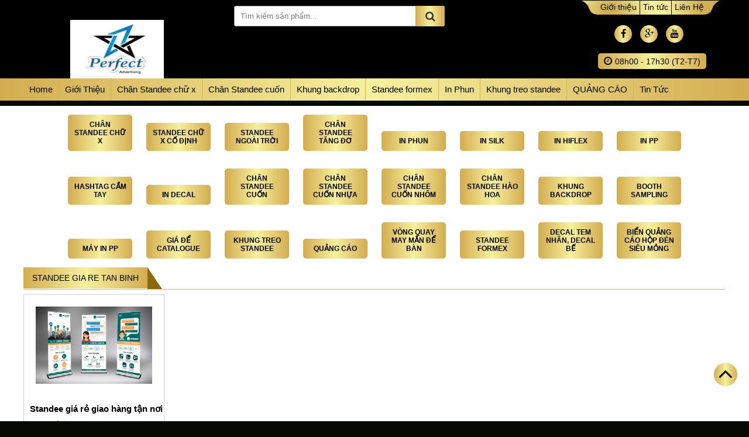

--- FILE ---
content_type: text/html; charset=UTF-8
request_url: http://xstandee.com/tags/standee-gia-re-tan-binh
body_size: 6964
content:
<!DOCTYPE html><!--[if IE 7]><html class="ie ie7" lang="vi" prefix="og: http://ogp.me/ns#"><![endif]--><!--[if IE 8]><html class="ie ie8" lang="vi" prefix="og: http://ogp.me/ns#"><![endif]--><!--[if !(IE 7) | !(IE 8) ]><!--><html lang="vi" prefix="og: http://ogp.me/ns#" xmlns="http://www.w3.org/1999/html"><!--<![endif]--><head><script async src="https://www.googletagmanager.com/gtag/js?id=UA-125724984-1"></script><script>window.dataLayer = window.dataLayer || [];function gtag(){dataLayer.push(arguments);}gtag('js', new Date());gtag('config', 'UA-125724984-1');</script><meta name="google-site-verification" content="MCPQSSEe3hLaIMm1h66ulNcq9ABIukEOQqpCos61nZc" /><meta name="viewport" content="width=device-width, initial-scale=1"><meta charset="UTF-8" /><meta name="viewport" content="width=device-width, initial-scale=1"><title> | standee gia re tan binh Hàng chuẩn giá tốt -</title><link rel="profile" href="http://gmpg.org/xfn/11" rel="friend met" /><link rel="pingback" href="http://xstandee.com/xmlrpc.php" /><link rel="shortcut icon" href="http://xstandee.com/wp-content/uploads/2025/11/logo.png" /><!--[if lt IE 9]><script src="http://xstandee.com/wp-content/themes/lip/js/html5.js" type="text/javascript"></script><![endif]--><title>standee gia re tan binh Hàng chuẩn giá tốt -</title><link rel="canonical" href="http://xstandee.com/tags/standee-gia-re-tan-binh" /><meta property="og:locale" content="vi_VN" /><meta property="og:type" content="object" /><meta property="og:title" content="standee gia re tan binh Hàng chuẩn giá tốt -" /><meta property="og:url" content="http://xstandee.com/tags/standee-gia-re-tan-binh" /><meta name="twitter:card" content="summary" /><meta name="twitter:title" content="standee gia re tan binh Hàng chuẩn giá tốt -" /><script type='application/ld+json'>{"@context":"http:\/\/schema.org","@type":"WebSite","@id":"#website","url":"http:\/\/xstandee.com\/","name":"Khung backdrop, Ch\u00e2n standee ch\u1eef x, Booth sampling, Standee cu\u1ed1n","potentialAction":{"@type":"SearchAction","target":"http:\/\/xstandee.com\/?s={search_term_string}","query-input":"required name=search_term_string"}}</script><script type='application/ld+json'>{"@context":"http:\/\/schema.org","@type":"Person","url":"http:\/\/xstandee.com\/tags\/standee-gia-re-tan-binh","sameAs":[],"@id":"#person","name":"IN KTS HCM"}</script><link rel='dns-prefetch' href='//s.w.org' /><link rel="alternate" type="application/rss+xml" title="Dòng thông tin &raquo;" href="http://xstandee.com/feed" /><link rel="alternate" type="application/rss+xml" title="Dòng phản hồi &raquo;" href="http://xstandee.com/comments/feed" /><link rel="alternate" type="application/rss+xml" title="Nguồn cấp &raquo; standee gia re tan binh tags" href="http://xstandee.com/tags/standee-gia-re-tan-binh/feed" /><script type="text/javascript">window._wpemojiSettings = {"baseUrl":"https:\/\/s.w.org\/images\/core\/emoji\/2.3\/72x72\/","ext":".png","svgUrl":"https:\/\/s.w.org\/images\/core\/emoji\/2.3\/svg\/","svgExt":".svg","source":{"concatemoji":"http:\/\/xstandee.com\/wp-includes\/js\/wp-emoji-release.min.js?ver=4.8.25"}};!function(t,a,e){var r,i,n,o=a.createElement("canvas"),l=o.getContext&&o.getContext("2d");function c(t){var e=a.createElement("script");e.src=t,e.defer=e.type="text/javascript",a.getElementsByTagName("head")[0].appendChild(e)}for(n=Array("flag","emoji4"),e.supports={everything:!0,everythingExceptFlag:!0},i=0;i<n.length;i++)e.supports[n[i]]=function(t){var e,a=String.fromCharCode;if(!l||!l.fillText)return!1;switch(l.clearRect(0,0,o.width,o.height),l.textBaseline="top",l.font="600 32px Arial",t){case"flag":return(l.fillText(a(55356,56826,55356,56819),0,0),e=o.toDataURL(),l.clearRect(0,0,o.width,o.height),l.fillText(a(55356,56826,8203,55356,56819),0,0),e===o.toDataURL())?!1:(l.clearRect(0,0,o.width,o.height),l.fillText(a(55356,57332,56128,56423,56128,56418,56128,56421,56128,56430,56128,56423,56128,56447),0,0),e=o.toDataURL(),l.clearRect(0,0,o.width,o.height),l.fillText(a(55356,57332,8203,56128,56423,8203,56128,56418,8203,56128,56421,8203,56128,56430,8203,56128,56423,8203,56128,56447),0,0),e!==o.toDataURL());case"emoji4":return l.fillText(a(55358,56794,8205,9794,65039),0,0),e=o.toDataURL(),l.clearRect(0,0,o.width,o.height),l.fillText(a(55358,56794,8203,9794,65039),0,0),e!==o.toDataURL()}return!1}(n[i]),e.supports.everything=e.supports.everything&&e.supports[n[i]],"flag"!==n[i]&&(e.supports.everythingExceptFlag=e.supports.everythingExceptFlag&&e.supports[n[i]]);e.supports.everythingExceptFlag=e.supports.everythingExceptFlag&&!e.supports.flag,e.DOMReady=!1,e.readyCallback=function(){e.DOMReady=!0},e.supports.everything||(r=function(){e.readyCallback()},a.addEventListener?(a.addEventListener("DOMContentLoaded",r,!1),t.addEventListener("load",r,!1)):(t.attachEvent("onload",r),a.attachEvent("onreadystatechange",function(){"complete"===a.readyState&&e.readyCallback()})),(r=e.source||{}).concatemoji?c(r.concatemoji):r.wpemoji&&r.twemoji&&(c(r.twemoji),c(r.wpemoji)))}(window,document,window._wpemojiSettings);</script><style type="text/css">img.wp-smiley,img.emoji{display:inline !important;border:none !important;box-shadow:none !important;height:1em !important;width:1em !important;margin:0 .07em !important;vertical-align:-0.1em !important;background:none !important;padding:0 !important}</style><link rel='stylesheet' id='dashicons-css' href='http://xstandee.com/wp-includes/css/dashicons.min.css?ver=4.8.25' type='text/css' media='all' /><link rel='stylesheet' id='mmenu-css' href='http://xstandee.com/wp-content/plugins/mmenu/css/mmenu.css?ver=5' type='text/css' media='all' /><link rel='stylesheet' id='main-style-css' href='http://xstandee.com/wp-content/themes/lip/style.css?ver=4.8.25' type='text/css' media='all' /><script type='text/javascript' src='http://xstandee.com/wp-includes/js/jquery/jquery.js?ver=1.12.4'></script><script type='text/javascript' src='http://xstandee.com/wp-includes/js/jquery/jquery-migrate.min.js?ver=1.4.1'></script><script type='text/javascript' src='http://xstandee.com/wp-content/plugins/mmenu/js/mmenu.js?ver=5'></script><link rel='https://api.w.org/' href='http://xstandee.com/wp-json/' /><link rel="EditURI" type="application/rsd+xml" title="RSD" href="http://xstandee.com/xmlrpc.php?rsd" /><link rel="wlwmanifest" type="application/wlwmanifest+xml" href="http://xstandee.com/wp-includes/wlwmanifest.xml" /> <meta name="generator" content="WordPress 4.8.25" /><style type="text/css" id="custom-background-css">body.custom-background{background-color:#070a00}</style><script>(function(i,s,o,g,r,a,m){i['GoogleAnalyticsObject']=r;i[r]=i[r]||function(){(i[r].q=i[r].q||[]).push(arguments)},i[r].l=1*new Date();a=s.createElement(o),m=s.getElementsByTagName(o)[0];a.async=1;a.src=g;m.parentNode.insertBefore(a,m)
})(window,document,'script','https://www.google-analytics.com/analytics.js','ga');
ga('create', 'UA-125724984-1', 'auto');ga('send', 'pageview');</script><meta name="robots" content="index,follow" /><meta name="googlebot" content="index"><meta name="google-site-verification" content="MCPQSSEe3hLaIMm1h66ulNcq9ABIukEOQqpCos61nZc" /> <script async src="https://www.googletagmanager.com/gtag/js?id=AW-958029334"></script> <script> window.dataLayer = window.dataLayer || []; function gtag(){dataLayer.push(arguments);} gtag('js', new Date()); gtag('config', 'AW-958029334', {'send_page_view': false}); </script> <script> function gtag_report_conversion(url) { var callback = function () { if (typeof(url) != 'undefined') { window.location = url; } }; gtag('event', 'conversion', { 'send_to': 'AW-958029334/G8SHCJaRzYkBEJa86cgD', 'value': 3700.0, 'currency': 'VND', 'transaction_id': '', 'event_callback': callback }); return false; } </script></head><body class="archive tax-tags term-standee-gia-re-tan-binh term-323 custom-background" ><div id="page" class="hfeed site"><div class="main-header "><div id="container"> <div class="col-header"> <div class="title-home"> <h1></h1> </div> <div class="menu-logo"><div id="mobile-menu"> <nav id="menu-location-mobile-menu" class="mobile-menu"><ul id="menu-main-menu" class="menu sf-menu"><li id="menu-item-10" class="menu-item menu-item-type-custom menu-item-object-custom menu-item-home menu-item-10"><a href="http://xstandee.com">Home</a></li><li id="menu-item-262" class="menu-item menu-item-type-post_type menu-item-object-page menu-item-262"><a href="http://xstandee.com/gioi-thieu">Giới Thiệu</a></li><li id="menu-item-410" class="menu-item menu-item-type-taxonomy menu-item-object-category menu-item-410"><a href="http://xstandee.com/chan-standee-chu-x">Chân Standee chữ x</a></li><li id="menu-item-411" class="menu-item menu-item-type-taxonomy menu-item-object-category menu-item-411"><a href="http://xstandee.com/chan-standee-cuon">Chân Standee cuốn</a></li><li id="menu-item-412" class="menu-item menu-item-type-taxonomy menu-item-object-category menu-item-412"><a href="http://xstandee.com/khung-backdrop">Khung backdrop</a></li><li id="menu-item-2321" class="menu-item menu-item-type-taxonomy menu-item-object-category menu-item-2321"><a href="http://xstandee.com/standee-formex-in-formex-hcm-lam-hashtag-cam-tay-in-decal-format">Standee formex</a></li><li id="menu-item-255" class="menu-item menu-item-type-taxonomy menu-item-object-category menu-item-has-children menu-item-255"><a href="http://xstandee.com/in-phun">In Phun</a><ul class="sub-menu"><li id="menu-item-2353" class="menu-item menu-item-type-taxonomy menu-item-object-category menu-item-2353"><a href="http://xstandee.com/in-phun/decal-tem-nhan-decal-be">Decal tem nhãn, decal bế</a></li><li id="menu-item-260" class="menu-item menu-item-type-taxonomy menu-item-object-category menu-item-260"><a href="http://xstandee.com/in-phun/hashtag-cam-tay">Hashtag Cầm Tay</a></li><li id="menu-item-256" class="menu-item menu-item-type-taxonomy menu-item-object-category menu-item-256"><a href="http://xstandee.com/in-phun/in-pp">In pp</a></li><li id="menu-item-257" class="menu-item menu-item-type-taxonomy menu-item-object-category menu-item-257"><a href="http://xstandee.com/in-phun/in-decal">In decal</a></li><li id="menu-item-258" class="menu-item menu-item-type-taxonomy menu-item-object-category menu-item-258"><a href="http://xstandee.com/in-phun/in-hiflex">In hiflex</a></li><li id="menu-item-259" class="menu-item menu-item-type-taxonomy menu-item-object-category menu-item-259"><a href="http://xstandee.com/in-phun/in-silk">In silk</a></li></ul></li><li id="menu-item-2043" class="menu-item menu-item-type-taxonomy menu-item-object-category menu-item-has-children menu-item-2043"><a href="http://xstandee.com/khung-treo-standee-menu">Khung treo standee</a><ul class="sub-menu"><li id="menu-item-2230" class="menu-item menu-item-type-taxonomy menu-item-object-category menu-item-2230"><a href="http://xstandee.com/khung-treo-standee-menu/vong-quay-may-man-de-ban">Vòng quay may mắn để bàn</a></li><li id="menu-item-474" class="menu-item menu-item-type-taxonomy menu-item-object-category menu-item-474"><a href="http://xstandee.com/gia-de-catalogue">Giá để catalogue</a></li></ul></li><li id="menu-item-2377" class="menu-item menu-item-type-taxonomy menu-item-object-category menu-item-has-children menu-item-2377"><a href="http://xstandee.com/quang-cao-in-an-su-kien">QUẢNG CÁO</a><ul class="sub-menu"><li id="menu-item-2039" class="menu-item menu-item-type-taxonomy menu-item-object-category menu-item-2039"><a href="http://xstandee.com/quang-cao-in-an-su-kien">Hộp đèn siêu mỏng</a></li></ul></li><li id="menu-item-97" class="menu-item menu-item-type-taxonomy menu-item-object-danh-muc menu-item-97"><a href="http://xstandee.com/danh-muc/tin-tuc">Tin Tức</a></li></ul></nav></div> <div id="logo"> <i class="fa fa-bars" aria-hidden="true"></i> <a href="http://xstandee.com/"><img src="http://xstandee.com/wp-content/uploads/2025/11/z7249961322913_97c29d1de4ed606b05e93586b4f5ada4.jpg" alt="Logo"/></a> </div> </div> </div> <div class="col-header"> <div class="search"> <form role="search" method="get" id="search-form-box" class="search-form" action="http://xstandee.com/" ><label class="screen-reader-text" for="s"></label><input type="search" value="" name="s" id="s" placeholder="Tìm kiếm sản phẩm..." /><input type="hidden" name="post_type" value="post"><button><i class="fa fa-search" aria-hidden="true"></i> </button></form> </div> </div> <div class="hotline-header"> <div class="row"> <span</span> <span class="">&nbsp;</span> </div> <div class="row"> <span></span> <span class="">&nbsp;</span> </div> </div> <div class="social-header"> <div class="about-header"> <nav id="menu-location-menu-top" class="menu-top"><ul id="menu-menu-top" class="menu sf-menu"><li id="menu-item-4" class="menu-item menu-item-type-custom menu-item-object-custom menu-item-4"><a href="#">Giới thiệu</a></li><li id="menu-item-5" class="menu-item menu-item-type-custom menu-item-object-custom menu-item-5"><a href="#">Tin tức</a></li><li id="menu-item-6" class="menu-item menu-item-type-custom menu-item-object-custom menu-item-6"><a href="#">Liên Hệ</a></li></ul></nav> </div> <div class="social"> <div class="social-footer"> <ul class="social-media"> <li class="facebook"><a target="_blank" href=""><i class="fa fa-facebook"></i></a></li> <li class="google"><a target="_blank" href=""><i class="fa fa-google-plus"></i></a></li> <li class="youtube"><a target="_blank" href=""><i class="fa fa-youtube"></i></a></li> </ul> </div> </div> <div class="time"> <p><i class="fa fa-clock-o" aria-hidden="true"></i>08h00 - 17h30 (T2-T7)</p> </div> </div></div></div><div class="main-menu"> <div id="container"> <nav id="menu-location-primary-menu" class="primary-menu"><ul id="menu-main-menu-1" class="menu sf-menu"><li class="menu-item menu-item-type-custom menu-item-object-custom menu-item-home menu-item-10"><a href="http://xstandee.com">Home</a></li><li class="menu-item menu-item-type-post_type menu-item-object-page menu-item-262"><a href="http://xstandee.com/gioi-thieu">Giới Thiệu</a></li><li class="menu-item menu-item-type-taxonomy menu-item-object-category menu-item-410"><a href="http://xstandee.com/chan-standee-chu-x">Chân Standee chữ x</a></li><li class="menu-item menu-item-type-taxonomy menu-item-object-category menu-item-411"><a href="http://xstandee.com/chan-standee-cuon">Chân Standee cuốn</a></li><li class="menu-item menu-item-type-taxonomy menu-item-object-category menu-item-412"><a href="http://xstandee.com/khung-backdrop">Khung backdrop</a></li><li class="menu-item menu-item-type-taxonomy menu-item-object-category menu-item-2321"><a href="http://xstandee.com/standee-formex-in-formex-hcm-lam-hashtag-cam-tay-in-decal-format">Standee formex</a></li><li class="menu-item menu-item-type-taxonomy menu-item-object-category menu-item-has-children menu-item-255"><a href="http://xstandee.com/in-phun">In Phun</a><ul class="sub-menu"><li class="menu-item menu-item-type-taxonomy menu-item-object-category menu-item-2353"><a href="http://xstandee.com/in-phun/decal-tem-nhan-decal-be">Decal tem nhãn, decal bế</a></li><li class="menu-item menu-item-type-taxonomy menu-item-object-category menu-item-260"><a href="http://xstandee.com/in-phun/hashtag-cam-tay">Hashtag Cầm Tay</a></li><li class="menu-item menu-item-type-taxonomy menu-item-object-category menu-item-256"><a href="http://xstandee.com/in-phun/in-pp">In pp</a></li><li class="menu-item menu-item-type-taxonomy menu-item-object-category menu-item-257"><a href="http://xstandee.com/in-phun/in-decal">In decal</a></li><li class="menu-item menu-item-type-taxonomy menu-item-object-category menu-item-258"><a href="http://xstandee.com/in-phun/in-hiflex">In hiflex</a></li><li class="menu-item menu-item-type-taxonomy menu-item-object-category menu-item-259"><a href="http://xstandee.com/in-phun/in-silk">In silk</a></li></ul></li><li class="menu-item menu-item-type-taxonomy menu-item-object-category menu-item-has-children menu-item-2043"><a href="http://xstandee.com/khung-treo-standee-menu">Khung treo standee</a><ul class="sub-menu"><li class="menu-item menu-item-type-taxonomy menu-item-object-category menu-item-2230"><a href="http://xstandee.com/khung-treo-standee-menu/vong-quay-may-man-de-ban">Vòng quay may mắn để bàn</a></li><li class="menu-item menu-item-type-taxonomy menu-item-object-category menu-item-474"><a href="http://xstandee.com/gia-de-catalogue">Giá để catalogue</a></li></ul></li><li class="menu-item menu-item-type-taxonomy menu-item-object-category menu-item-has-children menu-item-2377"><a href="http://xstandee.com/quang-cao-in-an-su-kien">QUẢNG CÁO</a><ul class="sub-menu"><li class="menu-item menu-item-type-taxonomy menu-item-object-category menu-item-2039"><a href="http://xstandee.com/quang-cao-in-an-su-kien">Hộp đèn siêu mỏng</a></li></ul></li><li class="menu-item menu-item-type-taxonomy menu-item-object-danh-muc menu-item-97"><a href="http://xstandee.com/danh-muc/tin-tuc">Tin Tức</a></li></ul></nav> </div></div><div class="bread"> </div> <div id="primary" class="site-content"> <div class="main-category"> <div id="container"> <div class="show-category"> <ul> <li> <h2> <a class="sub-cate" href="http://xstandee.com/chan-standee-chu-x" >Chân Standee chữ x</a> </h2> </li> <li> <h2> <a class="sub-cate" href="http://xstandee.com/chan-standee-chu-x/standee-chu-x-co-dinh" >Standee chữ x cố định</a> </h2> </li> <li> <h2> <a class="sub-cate" href="http://xstandee.com/chan-standee-chu-x/standee-ngoai-troi" >Standee ngoài trời</a> </h2> </li> <li> <h2> <a class="sub-cate" href="http://xstandee.com/chan-standee-chu-x/chan-standee-tang-do" >Chân Standee tăng đơ</a> </h2> </li> <li> <h2> <a class="sub-cate" href="http://xstandee.com/in-phun" >In phun</a> </h2> </li> <li> <h2> <a class="sub-cate" href="http://xstandee.com/in-phun/in-silk" >In silk</a> </h2> </li> <li> <h2> <a class="sub-cate" href="http://xstandee.com/in-phun/in-hiflex" >In Hiflex</a> </h2> </li> <li> <h2> <a class="sub-cate" href="http://xstandee.com/in-phun/in-pp" >In pp</a> </h2> </li> <li> <h2> <a class="sub-cate" href="http://xstandee.com/in-phun/hashtag-cam-tay" >Hashtag Cầm Tay</a> </h2> </li> <li> <h2> <a class="sub-cate" href="http://xstandee.com/in-phun/in-decal" >In decal</a> </h2> </li> <li> <h2> <a class="sub-cate" href="http://xstandee.com/chan-standee-cuon" >Chân Standee cuốn</a> </h2> </li> <li> <h2> <a class="sub-cate" href="http://xstandee.com/chan-standee-cuon/chan-standee-cuon-nhua" >Chân standee cuốn nhựa</a> </h2> </li> <li> <h2> <a class="sub-cate" href="http://xstandee.com/chan-standee-cuon/chan-standee-cuon-nhom" >Chân standee cuốn nhôm</a> </h2> </li> <li> <h2> <a class="sub-cate" href="http://xstandee.com/chan-standee-cuon/chan-standee-hao-hoa" >Chân Standee hào hoa</a> </h2> </li> <li> <h2> <a class="sub-cate" href="http://xstandee.com/khung-backdrop" >Khung backdrop</a> </h2> </li> <li> <h2> <a class="sub-cate" href="http://xstandee.com/booth-sampling" >Booth sampling</a> </h2> </li> <li> <h2> <a class="sub-cate" href="http://xstandee.com/in-phun/may-in-pp" >Máy in pp</a> </h2> </li> <li> <h2> <a class="sub-cate" href="http://xstandee.com/gia-de-catalogue" >Giá để catalogue</a> </h2> </li> <li> <h2> <a class="sub-cate" href="http://xstandee.com/khung-treo-standee-menu" >Khung treo standee</a> </h2> </li> <li> <h2> <a class="sub-cate" href="http://xstandee.com/quang-cao-in-an-su-kien" >QUẢNG CÁO</a> </h2> </li> <li> <h2> <a class="sub-cate" href="http://xstandee.com/khung-treo-standee-menu/vong-quay-may-man-de-ban" >Vòng quay may mắn để bàn</a> </h2> </li> <li> <h2> <a class="sub-cate" href="http://xstandee.com/standee-formex-in-formex-hcm-lam-hashtag-cam-tay-in-decal-format" >Standee formex</a> </h2> </li> <li> <h2> <a class="sub-cate" href="http://xstandee.com/in-phun/decal-tem-nhan-decal-be" >Decal tem nhãn, decal bế</a> </h2> </li> <li> <h2> <a class="sub-cate" href="http://xstandee.com/quang-cao-in-an-su-kien/bien-quang-cao-hop-den-sieu-mong" >Biển quảng cáo hộp đèn siêu mỏng</a> </h2> </li> </ul> </div> <div class="product-home"> <div class="lip-title"> <h1>standee gia re tan binh</h1> <b></b> </div> <div class="all-products"> <div class="k-product come-on" data-delay="0"> <a href="http://xstandee.com/bai-viet/standee-gia-re-giao-hang-tan-noi"> <a class="thumbnail" href="http://xstandee.com/bai-viet/standee-gia-re-giao-hang-tan-noi"> <img width="600" height="400" src="http://xstandee.com/wp-content/uploads/2018/09/standee-cuon-hao-hoa-1-mat.jpg" class="attachment-thumb_400x400 size-thumb_400x400 wp-post-image" alt="" srcset="http://xstandee.com/wp-content/uploads/2018/09/standee-cuon-hao-hoa-1-mat.jpg 600w, http://xstandee.com/wp-content/uploads/2018/09/standee-cuon-hao-hoa-1-mat-300x200.jpg 300w" sizes="(max-width: 600px) 100vw, 600px" /> </a> <div class="info-product"> <div class="title-product"><a href="http://xstandee.com/bai-viet/standee-gia-re-giao-hang-tan-noi">Standee giá rẻ giao hàng tận nơi</a></div> <p class="price no-price">Liên hệ </p> </div> </div> </div> <nav class="pagination" role="navigation"></nav> </div> </div> </div> </div></div><footer id="footer"> <div class="line-footer">&nbsp;</div> <div id="container"> <div class="widget-top col-2"> <div class="box-footer"><h3 class="footer-box-title"><span>QUẢNG CÁO PERFECT</span></h3><div class="textwidget"><div class="sh"><span><i class="fa fa-map-marker" aria-hidden="true"></i> CN Tp. HCM</span><p>148 Nguyễn Hữu Dật, Tây Thạnh, Q. Tân Phú, Tp. HCM</p><p>Hotline: 0944 020 092 - 0937 637 269</p><p>Zalo: 0944 020 092</p><p>Email: inbanner.net@gmail.com</p></div><div class="sh"><span><i class="fa fa-map-marker" aria-hidden="true"></i> CN LINH TÂY THỦ ĐỨC</span><p>39/10B, P. Linh Tây, Tp. HCM (Chuyên Làm bảng hiệu, thi công quảng cáo, gian hàng, bục sân khấu, biển chữ nổi..)</p><p>Hotline: 0944 020 092 - 0937 637 269</p><p>Zalo: 0944 020 092</p><p>Email: inbanner.net@gmail.com</p></div><div class="sh"><span><i class="fa fa-map-marker" aria-hidden="true"></i> CN Tp. HÀ NỘI</span><p>KĐT Geleximco, Lê Trọng Tấn, Hà Đông, Hà Nội</p><p>Hotline: 0944 020 092 - 0937 637 269</p><p>Zalo: 0944 020 092</p><p>Email: inbanner.net@gmail.com</p></div><div class="note-sidebar"><p> Chúng tôi là một trong những đơn vị quảng cáo có bề dày kinh nghiệm trong lĩnh vực vật tư quảng cáo sự kiện, chúng tôi là một trong nhưng công ty đâu tiên nhập khẩu và cung cấp sỉ lẻ vật tư quảng cáo như: Chân Standee cuốn, chân standee chữ x, in PP, hiflex, decal, Khung backdrop mạng nhện, Khung Backdrop di động, làm bảng quảng cáo Shop, gian hàng triển lãm, bảng hiệu công ty, bảng hiệu pano tại TPHCM..</p></div></div></div><div class="box-footer"><h3 class="footer-box-title"><span>Giới thiệu chung</span></h3><div id="menu-location-" class="menu-gioi-thieu-container"><ul id="menu-gioi-thieu" class="menu"><li id="menu-item-47" class="menu-item menu-item-type-custom menu-item-object-custom menu-item-47"><a href="#"><i class="fa fa-chain-broken" aria-hidden="true"></i>Giới thiệu</a></li><li id="menu-item-48" class="menu-item menu-item-type-custom menu-item-object-custom menu-item-48"><a href="#"><i class="fa fa-chain-broken" aria-hidden="true"></i>Tuyển dụng</a></li><li id="menu-item-49" class="menu-item menu-item-type-custom menu-item-object-custom menu-item-49"><a href="#"><i class="fa fa-chain-broken" aria-hidden="true"></i>Liên hệ</a></li><li id="menu-item-50" class="menu-item menu-item-type-custom menu-item-object-custom menu-item-50"><a href="#"><i class="fa fa-chain-broken" aria-hidden="true"></i>Góp ý</a></li></ul></div></div> </div> </div> <div class="copyright"> <div id="container"> 2026 - </div> </div> <a class="k-gototop" href="#"><i class="fa fa-angle-up"></i></a> <link rel="stylesheet" href="/wp-content/themes/lip/js/flickity.css">  <script src="/wp-content/themes/lip/js/flickity.js"></script>  <div id="fb-root"></div> <script>(function(d, s, id) {var js, fjs = d.getElementsByTagName(s)[0];if (d.getElementById(id)) return;js = d.createElement(s); js.id = id;js.src = "//connect.facebook.net/vi_VN/sdk.js#xfbml=1&version=v2.8";
fjs.parentNode.insertBefore(js, fjs);}(document, 'script', 'facebook-jssdk'));</script> <script>function openCity(evt, cityName) {var i, tabcontent, tablinks;tabcontent = document.getElementsByClassName("tabcontent");for (i = 0; i < tabcontent.length; i++) {tabcontent[i].style.display = "none";}tablinks = document.getElementsByClassName("tablinks");for (i = 0; i < tablinks.length; i++) {tablinks[i].className = tablinks[i].className.replace(" active", "");}document.getElementById(cityName).style.display = "block";evt.currentTarget.className += " active";}// Get the element with id="defaultOpen" and click on it
document.getElementById("defaultOpen").click();</script></footer><style>@import url('https://fonts.googleapis.com/css?family=Roboto+Condensed');</style><link rel="stylesheet" href="https://maxcdn.bootstrapcdn.com/font-awesome/4.4.0/css/font-awesome.min.css" /></div> <script type='text/javascript' src='http://xstandee.com/wp-content/themes/lip/js/main.js?ver=1.0'></script><script type='text/javascript' src='http://xstandee.com/wp-includes/js/wp-embed.min.js?ver=4.8.25'></script> <script async src="https://www.googletagmanager.com/gtag/js?id=AW-958029334"></script> <script> window.dataLayer = window.dataLayer || []; function gtag(){dataLayer.push(arguments);} gtag('js', new Date()); gtag('config', 'AW-958029334', {'send_page_view': false}); </script> <script> function gtag_report_conversion(url) { var callback = function () { if (typeof(url) != 'undefined') { window.location = url; } }; gtag('event', 'conversion', { 'send_to': 'AW-958029334/G8SHCJaRzYkBEJa86cgD', 'value': 3700.0, 'currency': 'VND', 'transaction_id': '', 'event_callback': callback }); return false; } </script></body></html>

--- FILE ---
content_type: text/css
request_url: http://xstandee.com/wp-content/themes/lip/style.css?ver=4.8.25
body_size: 8081
content:
/*



 

 * Theme Name: Lip

 * Description: Đây là một theme đơn giản để thực hành Lập trình theme WordPress

 * Version: 1.0

 * Theme Author: lipero

 * Tags: starter theme, framework theme, two-columns, customize

 * Textdomain: theme

 */



/*---:[GLOBAL CSS]:---*/

html {

    box-sizing: border-box;

}

*, *:before, *:after {

    box-sizing: inherit;

}

body {

    font-size: 100%;color: #353535;

    font-family: "roboto",Helvetica,Arial,sans-serif;

    font-color: #ff0000;

    -webkit-font-smoothing: antialiased;

    -moz-osx-font-smoothing: grayscale;

    margin: 0px;

    padding: 0px;

    background-color: #F1F1F1;

}

img {

    max-width: 100%;

    height: auto;

}

a {

    color: #000;

    text-decoration: none;

}

a:hover{

    color: #000;



}

input,input[type="submit"],button {



    padding: 5px 10px;

}

h1, h2, h3, h4, h5 {

    font-size: 18px;

    margin: 0px;

    padding: 0px;

}



p {

    margin: 0px;

    padding: 0px;

}

ul, li {

    list-style: none;

    margin: 0px;

    padding: 0px;

}

#container {

    width: 1200px;

    display: block;

    margin: 0 auto;

}

.main-header  {

    display: inline-block;

    width: 100%;

    margin: 0 auto;

    background-color: #000000;

    color: #fff08a;

}

.col-header {

    display: inline-block;

    width: 30%;

    float: left;

}

.hotline-header, .social-header {

    display: inline-block;

    width: 20%;

    float: left;

}

.col-header .title-home {

    width:100%;

    display: inline-block;padding-top:20px;

}

.col-header h1 {

    font-weight: 500;

    font-size: 12px;

    text-transform: uppercase;

    color: #fff08a;

    margin-top: 10px;

}

#logo {

    display: inline-block;

    width:100%;

}

#logo img {

    max-width: 320px;

    max-height: 100px;

}

.col-header .info {

    display: inline-block;

    width:100%;

}

.info-header {

    width:25%;

    display: inline-block;

    float: left;

    text-align: center;

    font-size: 12px;

    text-transform: uppercase;

}

.info .ch {

    background: url(images/hang-chinh-hang.png) no-repeat center;

    width: 100%;

    display: inline-block;

    height: 55px;

}

.info .ship {

    background: url("images/van-chuyen-mien-phi.png") no-repeat center;

    width: 100%;

    display: inline-block;

    height: 55px;

}

.info .fix {

    background: url("images/sua-chua.png") no-repeat center;

    width: 100%;

    display: inline-block;

    height: 55px;

}

.info .home {

    background: url("images/thay-loi.png") no-repeat center;

    width: 100%;

    display: inline-block;

    height: 55px;

}

.info-header span {

    width:100%;

    display: inline-block;

}

.hotline-header .hotline1 {

    background: url(images/19060.png) left no-repeat;

    width: 100%;

    display: inline-block;

    height: 30px;



}

.des {

    display: inline-block;

    width: 100%;

    font-size: 14px;

    line-height: 22px;

    margin: 10px 0px;

}

.hotline-header .hotline2 {

    background: url(images/0972.png) left no-repeat;

    width: 100%;

    display: inline-block;

    height: 30px;

}

.about-header {

    width: 100%;

    display: inline-block;

    float: left;

    background: url(images/icon.png)left no-repeat;

    height: 25px;

}

.note-sidebar{font-size:14px; line-height:22px; margin-top:10px}

.menu-top li {

    display: inline-block;

    float: left;

    font-size: 14px;

    padding-right: 5px;

    border-right: 1px solid #000;

    line-height: 25px;

    text-align: center;

    margin-left: 5px;

}

.menu-top li:last-child {

    border: 0px;

    padding: 0px;

}

.menu-top li:first-child {

    margin: 0px;

}

.menu-top li a {

    color: #000000;

}

.about-header ul{

    display: inline-block;

    text-align: center;

}

.menu-top {

    width: 100%;

    display: inline-block;

    text-align: center;

}

.social-header .social {

    width: 100%;

    display: inline-block;

    text-align: center;

    margin: 18px 0px;

}

.social-header .social-media li {

    display: inline-block;

    width: 30px;

    height: 30px;

    border-radius: 50%;

    text-align: center;

    line-height: 30px;

    margin-right: 10px;

    background-color: #f3e995;

    background: -webkit-linear-gradient(to right, rgba(0, 0, 0, 0.91), rgba(0, 0, 0, 0.5), rgba(0, 0, 0, 0.91));

    background: -o-linear-gradient(to right, rgba(0, 0, 0, 0.91), rgba(0, 0, 0, 0.5), rgba(0, 0, 0, 0.91));

    background: -moz-linear-gradient(to right, rgba(0, 0, 0, 0.91), rgba(0, 0, 0, 0.5), rgba(0, 0, 0, 0.91));

    background: linear-gradient(to right, #d3ac50, #f7f09d, #d3ac50);

}

.social-header .social-media li a {

    color: #000000;

}

.time {

    display: inline-block;

    text-align: center;

    width: 100%;

}

.time p {

    display: inline-block;

    margin: 0 auto;

    text-align: center;

    padding: 5px 10px;

    border-radius: 5px;

    background-color: #f3e995;

    background: -webkit-linear-gradient(to right, rgba(0, 0, 0, 0.91), rgba(0, 0, 0, 0.5), rgba(0, 0, 0, 0.91));

    background: -o-linear-gradient(to right, rgba(0, 0, 0, 0.91), rgba(0, 0, 0, 0.5), rgba(0, 0, 0, 0.91));

    background: -moz-linear-gradient(to right, rgba(0, 0, 0, 0.91), rgba(0, 0, 0, 0.5), rgba(0, 0, 0, 0.91));

    background: linear-gradient(to right, #d3ac50, #f7f09d, #d3ac50);

    color: #000000;

    font-size: 14px;

}





.col-header form.search-form {



    width: 100%;

    display: inline-block;

}

form.search-form {

    position: relative;

}

.search-form input[type="search"] {

    -moz-border-radius: 0;

    -ms-border-radius: 0;

    -o-border-radius: 0;

    -webkit-border-radius: 0;

    border-radius: 0;

    border: 1px solid #B5B2B2;

    height: 35px;

    padding: 0 40px 0 10px;

    width: 100%;

    border-radius: 3px;

}

.search button {

    position: absolute;

    top: 0;

    right: 0;

    width: 50px;

    height: 35px;

    text-align: center;

    line-height: 35px;

    background-color: #f3e995;

    background: -webkit-linear-gradient(to right, rgba(0, 0, 0, 0.91), rgba(0, 0, 0, 0.5), rgba(0, 0, 0, 0.91));

    background: -o-linear-gradient(to right, rgba(0, 0, 0, 0.91), rgba(0, 0, 0, 0.5), rgba(0, 0, 0, 0.91));

    background: -moz-linear-gradient(to right, rgba(0, 0, 0, 0.91), rgba(0, 0, 0, 0.5), rgba(0, 0, 0, 0.91));

    background: linear-gradient(to right, #d3ac50, #f7f09d, #d3ac50);

    color: #333;

    border: none !important;

    outline: none;

    transition: all .2s ease-out;

    font-size: 18px;

    cursor: pointer;

    border-bottom-right-radius: 3px;

    border-top-right-radius: 3px;

}

.order-this-now:hover{

    color: #fff;

    background: #258c1c;

}

.hotline:hover{

    color: #fff;

    background: #0064a5;}

button .fa {

    text-align: center;

    display: block;

}

.hotline-header {

    width: 17%;

    margin-left: 30px;

}

.hotline-header span {

    font-size: 12px;

    text-transform: uppercase;

}

.hotline1, .hotline2 {

    margin: 5px 0px;

}

.info-header span {

    line-height: 18px;

}

.hotline-header .row:first-child{

    margin-top: 8px;

}

.time .fa {

    margin-right: 5px;

    font-size: 16px;

}

#logo {

    max-width: 320px;

    height: 100px;

    text-align: center;

    line-height: 135px;

}

.search {

    margin-top: 10px;

}



.main-menu {

    width: 100%;

    display: inline-block;

    background-color: #f3e995;

    background: -webkit-linear-gradient(to right, rgba(0, 0, 0, 0.91), rgba(0, 0, 0, 0.5), rgba(0, 0, 0, 0.91));

    background: -o-linear-gradient(to right, rgba(0, 0, 0, 0.91), rgba(0, 0, 0, 0.5), rgba(0, 0, 0, 0.91));

    background: -moz-linear-gradient(to right, rgba(0, 0, 0, 0.91), rgba(0, 0, 0, 0.5), rgba(0, 0, 0, 0.91));

    background: linear-gradient(to right, #d3ac50, #f7f09d, #d3ac50);

    color: #000000;

    margin-top: -8px;

}

.main-menu ul {

    background: #1F568B;

    list-style-type: none;

    text-align: center;

}

.main-menu li {

    color: #f1f1f1;

    float: left;



}

.current-menu-item a {

    background: #000000;

    color: #FFFFFF !important;

}

.main-menu ul {

    background: #1F568B;

    list-style-type: none;



}

.main-menu a {

    text-decoration: none;

    color: #fff;

    display: block;

    border-right: 1px solid #d5b156;

    padding:10px 10px;

    text-transform: none;

    font-size: 15px;

}



.main-menu ul {

    background: #1F568B;

    list-style-type: none;

    text-align: center;

}



.main-menu a {

    text-decoration: none;

    color: #000000;

    display: block;

}

.main-menu a:hover {

    background: #000000;

    color: #f3e894;

}

.main-menu li {

    position: relative;

}

.sub-menu {

    display: none;

    position: absolute;

}

.main-menu li:hover .sub-menu {

    display: block;

    z-index: 9999;width:200px;

}

.sub-menu li {

    margin-left: 0 !important;

    width: 100%;

    border-bottom: 1px solid #d5b054;



}

.sub-menu a {text-align:left;

    padding -left:15px; padding-top:10px; padding-bottom:10px;    width: 100%;

    border-right: 0px;

    background-color: #f3e995;

    background: -webkit-linear-gradient(to right, rgba(0, 0, 0, 0.91), rgba(0, 0, 0, 0.5), rgba(0, 0, 0, 0.91));

    background: -o-linear-gradient(to right, rgba(0, 0, 0, 0.91), rgba(0, 0, 0, 0.5), rgba(0, 0, 0, 0.91));

    background: -moz-linear-gradient(to right, rgba(0, 0, 0, 0.91), rgba(0, 0, 0, 0.5), rgba(0, 0, 0, 0.91));

    background: linear-gradient(to right, #d3ac50, #f7f09d, #d3ac50);

    color: #000000;

}













.slide-new {

    width:100%;

    display: inline-block;

    margin: 5px 0px;

}

.slide {

    display: inline-block;

    width:63%;

    float: left;

    margin-right: 10px;

    float: left;

}

.new {

    display: inline-block;

    width:36%;

    float: left;

    background-color: #fff;

}

#primary {

    display: inline-block;

    width:100%;

    background: #F1F1F1;margin-bottom:20px;

}

.title-new {

    width:100%;

    display: inline-block;

    border-bottom: 1px solid #d9b75d;

}

.title-new h2 {

    background-color: #f3e995;

    background: -webkit-linear-gradient(to right, rgba(0, 0, 0, 0.91), rgba(0, 0, 0, 0.5), rgba(0, 0, 0, 0.91));

    background: -o-linear-gradient(to right, rgba(0, 0, 0, 0.91), rgba(0, 0, 0, 0.5), rgba(0, 0, 0, 0.91));

    background: -moz-linear-gradient(to right, rgba(0, 0, 0, 0.91), rgba(0, 0, 0, 0.5), rgba(0, 0, 0, 0.91));

    background: linear-gradient(to right, #d3ac50, #f7f09d, #d3ac50);

    color: #000000;

    display: inline-block;

    font-size: 14px;

    font-weight: 500;

    text-transform: uppercase;

    padding: 10px 15px;

    float: left;

}

.title-new b{

    float: left;

    width: 0;

    height: 0;

    border-left: 0 solid transparent;

    border-right: 25px solid transparent;

    border-bottom: 37px solid #8e680e;

}

.detail-post {

    display: inline-block;

    width: 70%;

    float: left;

    margin-right: 10px;

    margin-left: 10px;

}

.detail-post h3 {

    font-size: 14px;

    font-weight: 400;

    color: #000000;

    line-height: 20px;

}

.detail-post h3 a {

    color: #000000;

}

.new .thumbnail {

    width: 25%;

    float: left;

    display: inline-block;

}

.lip-post.come-on {

    width: 100%;

    display: inline-block;

    border-bottom: 1px dashed #e2e2e2;

    margin-bottom: 5px;

    padding-bottom: 6px;

}

.lip-post.come-on:last-child{

    border-bottom: 0px;

}

.date-published {

    width:100%;

    display: inline-block;

    font-size: 13px;

    margin-top: 5px;

    color: #a7a7a7;

}

.entry-meta {

    width:100%;

    display: inline-block;

}







/* Style the tab */

div.tab {

    overflow: hidden;

    background-color: #f3e995;

    background: -webkit-linear-gradient(to right, rgba(0, 0, 0, 0.91), rgba(0, 0, 0, 0.5), rgba(0, 0, 0, 0.91));

    background: -o-linear-gradient(to right, rgba(0, 0, 0, 0.91), rgba(0, 0, 0, 0.5), rgba(0, 0, 0, 0.91));

    background: -moz-linear-gradient(to right, rgba(0, 0, 0, 0.91), rgba(0, 0, 0, 0.5), rgba(0, 0, 0, 0.91));

    background: linear-gradient(to right, #d3ac50, #f7f09d, #d3ac50);

    color: #000000;

    margin-bottom: 5px;



}



/* Style the buttons inside the tab */

div.tab .tablinks {

    background-color: inherit;

    float: left;

    cursor: pointer;

    padding: 10px 15px;

    transition: 0.3s;

    font-size: 14px;

    border-right: 1px solid #d4ad51;

    display: inline-block;

    text-transform: uppercase;

    border-left: 0px;

    border-bottom: 0px;

    border-top: 0px;

}

div.tab .tablinks:last-child {

    border: 0px;

}







/* Style the tab content */

.tabcontent {

    display: none;

    border-top: none;

}

.tab-product {

    display: inline-block;

    width: 100%;

    float: left;

    margin-right: 10px;

}

.banner-home {

    display: inline-block;

    float: left;

    width: 36%;

}

.k-product {

    display: inline-block;

    float: left;

    width: 23.5%;

    margin-right: 1%;

    margin-bottom: 10px;

    text-align: center;

    transition: all .3s;

    -webkit-transition: all .3s;

    -moz-transition: all .3s;

    background: #fff;

}

.tab-product .k-product {

    width: 24.25%;

}

.tab-product .k-product:nth-child(4n+1) {

    clear: both;

}

.tab-product .k-product:nth-child(4n+4) {

    margin-right: 0px;

}

.title-product {

    display: inline-block;

    float: left;

    text-align: left;

    margin-left: 10px;

    font-size: 15px;

    font-weight: 600;

    width: 100%;

    margin-top: 10px;

}

.price {

    display: inline-block;

    float: left;

    text-align: left;

    margin: 10px 0px 10px 10px;

    font-size: 15px;

    color: #ff0000;

    font-weight: 600;

}

.price-sale {

    display: inline-block;

    float: left;

    text-align: left;

    margin: 13px 0px 10px 10px;

    font-size: 12px;

    color: #505050;

    /* font-weight: 600; */

    text-decoration: line-through;

}

.sale-off {

    background-color: #f3e995;

    background: -webkit-linear-gradient(to right, rgba(0, 0, 0, 0.91), rgba(0, 0, 0, 0.5), rgba(0, 0, 0, 0.91));

    background: -o-linear-gradient(to right, rgba(0, 0, 0, 0.91), rgba(0, 0, 0, 0.5), rgba(0, 0, 0, 0.91));

    background: -moz-linear-gradient(to right, rgba(0, 0, 0, 0.91), rgba(0, 0, 0, 0.5), rgba(0, 0, 0, 0.91));

    background: linear-gradient(to right, #d3ac50, #f7f09d, #d3ac50);

    border-radius: 50%;

    position: absolute;

    top: 5px;

    right: 5px;

    width: 30px;

    height: 30px;

    font-size: 12px;

    color: #000;

    display: block;

    text-align: center;

    font-weight: 600;

    line-height: 30px;

}

.k-product .thumbnail {

    display: inline-block;

    width: 100%;

    transition: opacity .3s;

    -webkit-transition: opacity .3s;

    -moz-transition: opacity .3s;

    position: relative;

}

.product-home {

    display: inline-block;

    width: 100%;

}

.feature-products {

    display: inline-block;

    width: 100%;

}

.tile-cat {

    display: inline-block;

    width:100%;

    border-bottom: 1px solid #d9b75d;

    background-color: #fff;

    margin-bottom: 5px;

}

.tile-cat .cat-name {

    background-color: #f3e995;

    background: -webkit-linear-gradient(to right, rgba(0, 0, 0, 0.91), rgba(0, 0, 0, 0.5), rgba(0, 0, 0, 0.91));

    background: -o-linear-gradient(to right, rgba(0, 0, 0, 0.91), rgba(0, 0, 0, 0.5), rgba(0, 0, 0, 0.91));

    background: -moz-linear-gradient(to right, rgba(0, 0, 0, 0.91), rgba(0, 0, 0, 0.5), rgba(0, 0, 0, 0.91));

    background: linear-gradient(to right, #d3ac50, #f7f09d, #d3ac50);

    color: #000000;

    display: inline-block;

    font-size: 14px;

    font-weight: 500;

    text-transform: uppercase;

    padding: 10px 15px;

    float: left;

}

.tile-cat b {

    float: left;

    width: 0;

    height: 0;

    border-left: 0 solid transparent;

    border-right: 25px solid transparent;

    border-bottom: 37px solid #8e680e;



}



.product-home .k-product {

    width: 19.2%;

}

.product-home .k-product:nth-child(4n+4) {

    margin-right: 1%;

}

.product-home .k-product:nth-child(5n+5) {

    margin-right: 0px;

}

.product-home .k-product:nth-child(5n+1) {

    clear: both;

}

.k-product .rate {

    display: inline-block;

    float: right;

    background: url("images/gia-soc.png") no-repeat;

    width: 50px;

    margin-top: 12px;

}

.tab-product .rate {

    display: none;

}

.banner-category {

    display: inline-block;

    width:100%;

}

.banner-left, .banner-right {

    display: inline-block;

    float: left;



}

.banner-left {

    margin-right: 10px;

}

.product-home .subcate {

    font-size: 14px;

    font-weight: normal;

    padding: 10px;

    display: inline-block;

    float: right;

    color: #676767;

}

.info-product {

    display: inline-block;

    width:100%;

}

#footer {

    width: 100%;

    display: inline-block;

    background: #000;

    color: #fff;

    font-size: 13px;

    line-height: 26px;



}

.line-footer {

    display: inline-block;

    height: 3px;

    width: 100%;

    background-color: #f3e995;

    background: -webkit-linear-gradient(to right, rgba(0, 0, 0, 0.91), rgba(0, 0, 0, 0.5), rgba(0, 0, 0, 0.91));

    background: -o-linear-gradient(to right, rgba(0, 0, 0, 0.91), rgba(0, 0, 0, 0.5), rgba(0, 0, 0, 0.91));

    background: -moz-linear-gradient(to right, rgba(0, 0, 0, 0.91), rgba(0, 0, 0, 0.5), rgba(0, 0, 0, 0.91));

    background: linear-gradient(to right, #d3ac50, #f7f09d, #d3ac50);

}

.footer-box-title {

    font-size: 16px;

    color: #e9d680;

    display: inline-block;

    width: 100%;

}

.widget-top.col-3 {

    width: 100%;

    display: inline-block;

}

.box-footer {

    display: inline-block;

    float: left;

    margin-right: 10px;

}

.box-footer:nth-child(1){

    width: 36%;

    margin-right: 5%;

}

.box-footer:nth-child(2){

    width:19%;

}

.box-footer:nth-child(3){

    width:19%;

}

.box-footer:nth-child(4){

    width:19%;

    margin-right: 0px;

}

.box-footer a {

    color: #FFFFFF;

}

.copyright {

    display: inherit;

    width: 100%;

    float: left;

    background: #232323;

    padding: 3px 0px;

    margin-top: 20px;

}

#footer .fa{

    color: #e9d680;

    margin-right: 10px;

    text-align: left;

    display: inline-block;

}

.frame_view {

    height: 333px;

    opacity: 0;

    overflow: hidden;

    background: #ffffff;

    z-index: 999;

    width: 17.1%;

    font-size: 12px;

    display: inline-block;

}

.k-product:hover .frame_view {

    opacity: 1;

    -webkit-transition: all .3s ease-in-out;

    -moz-transition: all .3s ease-in-out;

    -ms-transition: all .3s ease-in-out;

    -o-transition: all .3s ease-in-out;

    text-decoration: none;

}



.km-top {

    display: inline-block;

    width: 100%;

    border-bottom: 1px solid #f1f1f1;

    padding: 5px 0px 0px 10px;

    margin-bottom: 5px;

}

.km-bottom {

    width:100%;

    display: inline-block;

    padding: 0px 10px;

    line-height: 20px;

    height: 240px;

    overflow: hidden;

}

.title-price-view {

    display: inline-block;

    width: 100%;

}

.tilt-view {display: inline-block;

    float: left;

    text-align: left;

    font-size: 15px;

    font-weight: 600;

    color: #2196F3;

    width: 100%;

}

.km-top .price-view {display: inline-block;

    float: left;

    font-size: 14px;

    font-weight: 600;

    color: #ff0000;

    width: 100%;

    margin-top: 5px;

    text-align: left;

}

.km-bottom p {

    text-align: left;

    color: #4a4a4a;

}

.km-view {

    display: inline-block;

    width:100%;

    text-align: left;

}

.km-view p {

    text-align: left;

}



.k-product .frame_view {

    position: absolute;

    cursor: pointer;

}

.frame_view .link-product {

    display: inline-block;

    position: absolute;

    bottom: 0px;

    right: 0px;

    margin: 10px;

    color: #2196F3;

}

.tab-product .frame_view {

    display: none;

}

.lip-title {

    width: 100%;

    display: inline-block;

    border-bottom: 1px solid #d9b75d;

    background: #fff;

    margin-bottom: 5px;

}

.lip-title h1{

    background-color: #f3e995;

    background: -webkit-linear-gradient(to right, rgba(0, 0, 0, 0.91), rgba(0, 0, 0, 0.5), rgba(0, 0, 0, 0.91));

    background: -o-linear-gradient(to right, rgba(0, 0, 0, 0.91), rgba(0, 0, 0, 0.5), rgba(0, 0, 0, 0.91));

    background: -moz-linear-gradient(to right, rgba(0, 0, 0, 0.91), rgba(0, 0, 0, 0.5), rgba(0, 0, 0, 0.91));

    background: linear-gradient(to right, #d3ac50, #f7f09d, #d3ac50);

    color: #000000;

    display: inline-block;

    font-size: 14px;

    font-weight: 500;

    text-transform: uppercase;

    padding: 10px 15px;

    float: left;

}

.lip-title b {

    float: left;

    width: 0;

    height: 0;

    border-left: 0 solid transparent;

    border-right: 25px solid transparent;

    border-bottom: 37px solid #8e680e;

}

.show-category {

    width: 100%;

    display: inline-block;

    text-align: center;

}



.show-category li h2  {

    font-size: 12px;

    font-weight: 600;

    display: inline-block;

    text-transform: uppercase;

    margin: 10px;

}

.show-category li  {

    display: inline-block;

    width: 110px;

    text-align: center;

    margin: 15px 10px;

    border-radius: 5px;

    background-color: #f3e995;

    background: -webkit-linear-gradient(to right, rgba(0, 0, 0, 0.91), rgba(0, 0, 0, 0.5), rgba(0, 0, 0, 0.91));

    background: -o-linear-gradient(to right, rgba(0, 0, 0, 0.91), rgba(0, 0, 0, 0.5), rgba(0, 0, 0, 0.91));

    background: -moz-linear-gradient(to right, rgba(0, 0, 0, 0.91), rgba(0, 0, 0, 0.5), rgba(0, 0, 0, 0.91));

    background: linear-gradient(to right, #d3ac50, #f7f09d, #d3ac50);

}

.show-category img {

    display: block;

    margin: 0 auto;

    border: 1px solid #ccc;

    padding: 8px;

    border-radius: 50%;

    background-color: #f3e995;

    background: -webkit-linear-gradient(to right, rgba(0, 0, 0, 0.91), rgba(0, 0, 0, 0.5), rgba(0, 0, 0, 0.91));

    background: -o-linear-gradient(to right, rgba(0, 0, 0, 0.91), rgba(0, 0, 0, 0.5), rgba(0, 0, 0, 0.91));

    background: -moz-linear-gradient(to right, rgba(0, 0, 0, 0.91), rgba(0, 0, 0, 0.5), rgba(0, 0, 0, 0.91));

    background: linear-gradient(to right, #d3ac50, #f7f09d, #d3ac50);

}







.carousel {

    background: #EEE;

}



.carousel-cell {

    width: 100%;

    counter-increment: gallery-cell;

}



.slide-category {

    display: inline-block;

    width: 100%;

    margin-bottom: 30px;

    margin-top: 10px;

}

.main-category {

    width: 100%;

    display: inline-block;

    background-color: #fff;

}

.main-category .k-product {

    margin-right: 0px;

    margin-bottom: 0px;

    border: 1px solid #cdcdcd;

    width:20.06%;

    margin-right: -1px;

    margin-top: -1px;

}

.main-category .k-product:nth-child(4n+4) {

    margin-right: -1px;



}

.bread {

    display: block;

    width: 100%;

    margin: 5px 0px;

    font-size: 12px;

    color: #03A9F4;

}

.bread a {

    color: #03A9F4;

}

#breadcrumbs {

    width: 1200px;

    margin: 0 auto;

    display: block;

    padding-top: 0px;

    padding-bottom: 5px;

    font-size: 13px;

}

.main-category .frame_view {

    width: 17.7%;

}

.single-title.detail-title {

    display: inline-block;

    float: left;

    font-size: 24px;

    font-weight: 500;

}

.social-share {

    display: inline-block;

    float: right;

}

.single-product {

    display: inline-block;

    width: 100%;

}

.single-product-left {

    display: inline-block;

    width: 76%;

    float: left;

    margin-right: 10px;

}

.single-product-right {

    display: inline-block;

    float: left;

    width:23%;

}

.image-product {

    width: 43%;

    float: left;

    display: inline-block;

    margin-right: 10px;

}

.right-short {

    display: inline-block;

    width:55%;

    float: left;

}

#ksingle-lager-view {

    width: 100%;

    display: inline-block;

    border: 1px solid #e0e0e0;

    position: relative;

    overflow: hidden;

}

#ksingle-lager-view span.message-popup {

    position: absolute;

    bottom: 0;

    left: 0;

    background: rgba(0,0,0,0.5);

    color: #fff;

    padding: 5px 10px;

    display: inline-block;

    font-size: 12px;

    line-height: 1;

    transition: opacity .4s;

    -webkit-transition: opacity .4s;

    -moz-transition: opacity .4s;

    visibility: visible;

    opacity: 1;

}

.list-view-images a {

    width: 23.5%;

    display: inline-block;

    float: left;

    margin-right: 2%;

    border: 1px solid #ddd;

    padding: 3px;

}

.content-product {

    width:100%;

    display: inline-block;

}

.content-product-left {

    width: 70%;

    float: left;

    display: inline-block;

    margin-right: 10px;

}

.content-product-right {

    width: 27%;

    float: left;

    display: inline-block;

}

.title-share {

    width: 100%;

    display: inline-block;

    border-bottom: 1px solid #eaeaea;

    margin-bottom: 10px;

    padding-bottom: 10px;

    margin-top: 10px;

}

.right-short .price {

    font-size: 22px;

    float: left;

    margin: 0px;

}

.price-product {

    width:100%;

    display: inline-block;

    line-height: 26px;

}

.price-product .old_price {

    display: inline-block;

    float: left;

    margin: 0px 20px;

    font-size: 14px;

    color: #7d7d7d;

}

.price-product .sale {

    display: inline-block;

    float: left;

    font-size: 14px;

    background: #ff0000;

    color: #fff;

    padding: 0px 10px;

    line-height: 20px;

    border-radius: 3px;

}

.short-excerpt {

    display: inline-block;

    width: 100%;

    font-size: 14px;

    background: #f3f3f3;

    padding: 10px;

    border-radius: 5px;

    border: 1px solid #e2e2e2;

    margin-top: 5px;

    line-height: 22px;

}

.short-excerpt .km {

    display: inline-block;

    width: 100%;

    border-bottom: 1px dotted #e2e2e2;

    margin-bottom: 5px;

    padding-bottom: 5px;

    text-transform: uppercase;

}

.short-excerpt p:before {

    content: '';

    margin-left: 5px;

    background:url("images/check.png") no-repeat;

    width: 14px;

    height: 14px;

    background-size: 14px 14px;

    margin-right: 10px;

    float: left;

    margin-top: 2px;

}

.order-this-now, .hotline{

    text-transform: uppercase;

    background: #31A028;

    width: 49%;

    display: inline-block;

    text-align: center;

    /* padding: 12px; */

    margin-top: 10px;

    color: #fff;

    border-radius: 5px;

    float: left;

    line-height: 18px;

    padding: 8px 0px;

}

.hotline {

    margin-left: 10px;

    background: #0072bb;



}

.order-this-now p, .hotline p {

    font-weight: 600;

}

.tv{

    font-size: 10px;

    text-transform: none;

    font-weight:500 !important;

}

.ship-product {

    font-size: 14px;

    display: inline-block;

    width:100%;

    margin: 5px 0px;

}

.possibility {

    width: 100%;

    display: inline-block;

    font-size: 14px;

}

.possibility .row {

    width: 50%;

    display: inline-block;

    float: left;

    padding: 5px 0px;

}

.possibility .row span {

        color: #3b3435;

    font-weight: 600;

    margin-left: 10px;

}

.lip-title span {

    background-color: #f3e995;

    background: -webkit-linear-gradient(to right, rgba(0, 0, 0, 0.91), rgba(0, 0, 0, 0.5), rgba(0, 0, 0, 0.91));

    background: -o-linear-gradient(to right, rgba(0, 0, 0, 0.91), rgba(0, 0, 0, 0.5), rgba(0, 0, 0, 0.91));

    background: -moz-linear-gradient(to right, rgba(0, 0, 0, 0.91), rgba(0, 0, 0, 0.5), rgba(0, 0, 0, 0.91));

    background: linear-gradient(to right, #d3ac50, #f7f09d, #d3ac50);

    color: #000000;

    display: inline-block;

    font-size: 14px;

    font-weight: 500;

    text-transform: uppercase;

    padding: 10px 15px;

    float: left;

}





.hideContent {

    overflow: hidden;

    height: 400px;

}



.showContent {

    line-height: 1em;

    height: auto;

}



.showContent {

    height: auto;

}







.show-more {

    padding: 10px 0;

    text-align: center;

}

.show-more:before {

    height: 45px;

    margin-top: -45px;

    content: -webkit-gradient(linear,0% 100%,0% 0%,from(#fff),color-stop(.2,#fff),to(rgba(255,255,255,0)));

    display: block;

}

.text-container h3{

padding-bottom: 10px;

padding-top:10px;

}

.text-container .read-more {

    font-size: 15px;

    display: inline-block;

    padding: 5px 30px;

        color: #0072bb;

    text-transform: none;

}

.text-container h2 {    line-height: 26px;

    font-size: 16px;

}

.text-container p {

    font-size: 14px;

    line-height: 22px;

    padding-bottom:10px;

}

table, tbody {

    width: 100%;

    font-size: 14px;

    display: inline-block;

    height: auto !important;

}

tr {

    border-bottom: 1px solid #ccc;

    display: inline-block;

    margin-bottom: 5px;

    padding-bottom: 5px;

}

.main-sidbar {

    display: inline-block;

    width:100%;

}

.aligncenter {

    display: block;

    margin: 0 auto;

}

.widgettitle {

    background-color: #f3e995;

    background: -webkit-linear-gradient(to right, rgba(0, 0, 0, 0.91), rgba(0, 0, 0, 0.5), rgba(0, 0, 0, 0.91));

    background: -o-linear-gradient(to right, rgba(0, 0, 0, 0.91), rgba(0, 0, 0, 0.5), rgba(0, 0, 0, 0.91));

    background: -moz-linear-gradient(to right, rgba(0, 0, 0, 0.91), rgba(0, 0, 0, 0.5), rgba(0, 0, 0, 0.91));

    background: linear-gradient(to right, #d3ac50, #f7f09d, #d3ac50);

    color: #000000;

    display: inline-block;

    font-size: 14px;

    font-weight: 500;

    text-transform: uppercase;

    padding: 10px 15px;

    float: left;

}



.widget b {

    float: left;

    width: 0;

    height: 0;

    border-left: 0 solid transparent;

    border-right: 25px solid transparent;

    border-bottom: 37px solid #8e680e;

}

.widget-post {

    display: inline-block;

    width: 100%;

        border-bottom: 1px dotted #e6e6e6;

    margin-bottom: 2px;

    padding-bottom: 5px;

}

.view_left {

    width: 25%;

    float: left;

    margin-right: 5px;

    display: inline-block;

    border: 1px solid #e6e6e6;

    border-radius: 3px;

}

.view_right {

    display: inline-block;

    float: left;

    width: 73%;

}

.view_right .title_view {

    display: inline-block;

    font-size: 14px;

    font-weight: 500;

    line-height: 20px;

    width:100%;

}

.view_right .price {

    margin: 0px;

    padding: 0px;

    font-size: 14px;

    font-weight: 500;

    display: inline-block;

    width: 100%;

    margin-top: 5px;

}

.single-tags {

    display: inline-block;

    font-size: 14px;

    width:100%;

    line-height: 14px;

}

.single-tags a {

    border: 1px solid #ccc;

    display: inline-block;

    margin: 10px 0px;

    padding: 3px 12px;

    border-radius: 5px;

    background: #ddd;

    font-size: 12px;

    margin-right: 5px;

}

.recent-product {

    display: inline-block;

    width: 100%;

    border-top: 1px solid #e2e2e2;

    border-bottom: 1px solid #e2e2e2;

    padding: 5px 0px;

    background: #f7f7f7;

    margin-bottom: 10px;

    padding-left: 10px;

    padding-right: 10px;

}

.recent-left, .recent-right {

    display: inline-block;

    width: 50%;

    float: left;

}



.recent-left span a {

    display: inline-block;

    width: 100%;

    font-size: 16px;

    font-weight: 600;

}

.recent-left .price {

    display: inline-block;

    margin: 8px 0px;

    padding: 0px;

    float: left;

}

.recent-left .cur {

    display: inline-block;

    width:auto;

    float: right;

    margin-left: 5px;



}

.recent-left .thub {

    width: 25%;

    display: inline-block;

    float: left;

    border: 1px solid #e8e8e8;

    padding: 2px;

    margin-right: 10px;

    border-radius: 5px;

}

.recent-left .price_product {

    width: 72%;

    display: inline-block;

    float: left;

    margin-top: 30px;

}

.recent-right {

    margin-top: 15px;

}

.recent-right .order-this-now {

    width:48%;

}

.tab-product-single .tablinks.active {

    display: inline-block;

    border-bottom: 1px solid #d9b75d;

    background: #f1f1f1;

    float: left;

}

.tab-product-single .tablinks.active span {

    background-color: #f3e995;

    background: -webkit-linear-gradient(to right, rgba(0, 0, 0, 0.91), rgba(0, 0, 0, 0.5), rgba(0, 0, 0, 0.91));

    background: -o-linear-gradient(to right, rgba(0, 0, 0, 0.91), rgba(0, 0, 0, 0.5), rgba(0, 0, 0, 0.91));

    background: -moz-linear-gradient(to right, rgba(0, 0, 0, 0.91), rgba(0, 0, 0, 0.5), rgba(0, 0, 0, 0.91));

    background: linear-gradient(to right, #d3ac50, #f7f09d, #d3ac50);

    color: #000000;

    display: inline-block;

    font-size: 14px;

    font-weight: 500;

    text-transform: uppercase;

    padding: 10px 15px;

    float: left;

}

.tab-product-single .tablinks.active b {

    float: left;

    width: 0;

    height: 0;

    border-left: 0 solid transparent;

    border-right: 25px solid transparent;

    border-bottom: 37px solid #8e680e;

}

.tab-product-single {

    display: inline-block;

    width:100%;

    background: #f1f1f1;

    border-bottom: 1px solid #d9b75d; margin-bottom:5px;

}

.tab-product-single .tablinks span {

    display: inline-block;

    float: left;

    font-size: 14px;

    font-weight: 500;

    text-transform: uppercase;

    padding: 10px 15px;

}

.related-posts-single {

    width:100%;

    display: inline-block;

}

.related-product-single .k-product {

    width: 24.25%;

    margin-right: 1%;

    margin-bottom: 1%;

}

.related-product-single .k-product:nth-child(4n+4) {

    margin-right: 0px;

}

.related-product-single .rate {

    display: none;

}

.related-product-single {

    display: inline-block;

    width:100%;

}

.related-product-single .frame_view {

    width: 14.9%;

    height: 300px;

}

.sh-title {

    display: inline-block;

    width: 100%;

    text-align: center;

    font-weight: 600;

    margin-bottom: 10px;

}

.sh {

    display: inline-block;

    width: 100%;

    border-bottom: 1px dotted #ddd;

    margin-bottom: 5px;

    padding-bottom: 5px;

    font-size: 14px;

    line-height: 24px;

}

.sh span {

    display: inline-block;

    width: 100%;

    font-size: 14px;

    font-weight: 600;

}

.sh .fa {

    color: #9a7419;

    margin-right: 5px;

}

.sh p {

    margin-left: 20px;color: #585858;

}

.order-phone {

    display: inline-block;

    width: 100%;

    margin: 10px 0px;

}

.all-posts {

    width: 100%;

    display: inline-block;

}

.all-posts .thumbnail {

    width: 26%;

    display: inline-block;

    float: left;

    margin-right: 10px;

}

.all-posts .thumbnail img {

    height: 150px;

}

.all-posts .detail-post {

    margin: 0px;

    width: 72%;

}

.all-posts .content-excerpt {

    font-size: 14px;

    line-height: 22px;

    margin-top: 5px;

}

.related-posts-single h2 {

    font-size: 14px;

    font-weight: 500;

}

.title-bai-viet {

    font-size: 20px;

    line-height: 24px;

    display: inline-block;

    width: 100%;

    margin: 10px 0px;

}

.social-share-bai-viet {

    float: left;

    display: inline-block;

    width: 100%;

    margin-bottom: 10px;

}

.single-content {

    display: inline-block;

    width: 100%;

    font-size: 15px;

    line-height: 27px;

    color: #404040; margin-bottom:20px;

}

.single-content h2{font-size:16px}











.slide .carousel {

    background: #FAFAFA;

}



.slide .carousel-cell {

    width: 100%;





    counter-increment: carousel-cell;

}





/* cell number */



.slide .carousel-nav {

    margin-top: -4px;

}

.slide .carousel-nav .carousel-cell {

    height: 50px;

    width: 20%;

    border-right: 1px solid #ccc;

    text-align: center;

    font-size: 12px;

    padding: 5px;

    line-height: 18px;

}

.slide .carousel-nav .carousel-cell:last-child {

    border-right: 0px;

}

.slide .carousel-cell.is-selected.is-nav-selected {

    font-weight: 500;

}











.slide .carousel-nav .carousel-cell:before {

    font-size: 50px;

    line-height: 60px;

}



.carousel-nav .flickity-prev-next-button {

    display: none;

}



.slide .flickity-page-dots {

    bottom: 10px;

}

.new .thumbnail img {

    height: 59px;

}

.flickity-page-dots .dot.is-selected {

    background: #d4a024;

}

.main-menu-mobile {

    display: none;

}





.k-product img {

    padding: 20px;

    max-height: 262px;

}

.image-product img {

    padding: 20px;

}

.related-product-single .k-product:nth-child(4n+1){

clear: both;

}



/*------------------ Đặt Hàng -------------------*/

.kang-form-order {

    width: 675px;

    margin: 0 auto;

    margin-left: -337px;

    display: block;

    position: fixed;

    top: -550px;

    border-radius: 6px;

    -webkit-border-radius: 6px;

    -moz-border-radius: 6px;

    background: #fff;

    -webkit-transition: opacity .3s linear,top .3s ease-out;

    -moz-transition: opacity .3s linear,top .3s ease-out;

    -o-transition: opacity .3s linear,top .3s ease-out;

    transition: opacity .3s linear,top .3s ease-out;

    left: 50%;

    z-index: 1200;

}

.kang-form-order.open-popup {

    top: 80px;

}

.kajaxloading {

    position: absolute;

    top: 0;

    left: 0;

    width: 100%;

    height: 100%;

    background: rgba(0,0,0,0.6);

    display: none;

    z-index: 10;

}

.wandering-cubes {

    height: 60px;

    width: 60px;

    right: 0;

    left: 0;

    z-index: 10;

    display: inline-block;

    position: absolute;

    top: 50%;

    left: 50%;

    margin: -45px 0 0 -30px;

    -webkit-transition: all .3s ease-in-out 0;

    transition: all .3s ease-in-out 0;

}

.cube1, .cube2 {

    width: 16px;

    height: 16px;

    background-color: #fff;

    position: absolute;

    top: 0;

    left: 0;

    -webkit-animation: cubemove 1.8s infinite ease-in-out;

    animation: cubemove 1.8s infinite ease-in-out;

}

.cube2 {

    -webkit-animation-delay: -.9s;

    animation-delay: -.9s;

}

h2.title-form {

    background-color: #f3e995;

    background: -webkit-linear-gradient(to right, rgba(0, 0, 0, 0.91), rgba(0, 0, 0, 0.5), rgba(0, 0, 0, 0.91));

    background: -o-linear-gradient(to right, rgba(0, 0, 0, 0.91), rgba(0, 0, 0, 0.5), rgba(0, 0, 0, 0.91));

    background: -moz-linear-gradient(to right, rgba(0, 0, 0, 0.91), rgba(0, 0, 0, 0.5), rgba(0, 0, 0, 0.91));

    background: linear-gradient(to right, #d3ac50, #f7f09d, #d3ac50);

    color: #000000;

    font-size: 15px;

    line-height: 1;

    padding: 9px 12px;

    position: relative;

    border: 1px solid #318A00;

    border-bottom: 0;

    border-top-left-radius: 6px;

    border-top-right-radius: 6px;

    -webkit-border-top-left-radius: 6px;

    -webkit-border-top-right-radius: 6px;

    margin-bottom: 0;

    margin: 0px;

    text-transform: uppercase;

    text-align: center;

}

h2.title-form a.close-order {

    width: 26px;

    height: 26px;

    display: inline-block;

    background: #FFF;

    border-radius: 100%;

    -webkit-border-radius: 100%;

    -moz-border-radius: 100%;

    color: #000;

    position: absolute;

    z-index: 2;

    right: 12px;

    top: 2px;

    text-align: center;

    line-height: 25px;

}

.kang-form-order .content-form {

    display: table;

    width: 100%;

    vertical-align: top;

}

.kang-form-order .content-form .form-left {

    display: table-cell;

    width: 52%;

    vertical-align: top;

    padding: 30px;

    padding-top: 0px;

    padding-bottom:0px;

}

.kang-form-order .content-form .form-right {

    display: table-cell;

    width: 48%;

    background: #F7F7F7;

    vertical-align: top;

    padding: 30px;

    border-bottom-right-radius: 6px;

    -webkit-border-bottom-right-radius: 6px;

}

.kang-form-order .head-form {

    width: 100%;

    display: inline-block;

    clear: both;

    margin-bottom: 10px;

}

.kang-form-order .client-fill {

    text-align: center;

}

.kang-form-order .head-form .thumb {

    width: 100%;

    height: auto;

    display: block;

    float: left;

    margin-right: 10px;

}

.head-form .title {

    display: inline-block;

    width: 100%;

    float: left;

    color: #000000;

}

.kang-form-order.open-popup .close-order .fa {

    margin-right: 0px !important;

}

.kang-form-order .head-form .title h3 {

    font-size: 18px;

    margin-bottom: 15px;

    font-weight: 600;

    width: 100%;

    display: inline-block;

    line-height: 26px;

    margin: 0px;

}

.kang-form-order .client-fill p {

    display: inline-block;

    width: 100%;

    margin: 0 0 10px;

    vertical-align: top;

}

.kang-form-order .client-fill p.first select {

    border: 1px solid #d3d3d3;

    display: inline-block;

    float: left;

    width: 100%;

    height: 35px;

    padding: 0 5px;

    margin-right: 5px;

    margin-bottom: 10px;

    border-radius: 3px;

}

.kang-form-order .client-fill p.first input[type="text"] {

    width: 100%;

    float: left;

    max-width: 100%;

}

.kang-form-order .client-fill p textarea#your-address {

    min-height: 65px;

}

.kang-form-order .client-fill p {

    display: inline-block;

    width: 100%;

    margin: 0 0 10px;

    vertical-align: top;

}

.kang-form-order .client-fill p input[type="text"], .kang-form-order .client-fill p input[type="email"], .kang-form-order .client-fill p input[type="number"], .kang-form-order .client-fill p textarea {

    height: 35px;

    padding: 5px 10px;

    width: 100%;

    border: 1px solid #d3d3d3;

    outline: none;

    vertical-align: top;

    border-radius: 3px;

}

a.btn-order-popup {

    background-color: #f3e995;

    background: -webkit-linear-gradient(to right, rgba(0, 0, 0, 0.91), rgba(0, 0, 0, 0.5), rgba(0, 0, 0, 0.91));

    background: -o-linear-gradient(to right, rgba(0, 0, 0, 0.91), rgba(0, 0, 0, 0.5), rgba(0, 0, 0, 0.91));

    background: -moz-linear-gradient(to right, rgba(0, 0, 0, 0.91), rgba(0, 0, 0, 0.5), rgba(0, 0, 0, 0.91));

    background: linear-gradient(to right, #d3ac50, #f7f09d, #d3ac50);

    color: #000000;

    padding: 10px 35px;

    text-transform: uppercase;

    border-radius: 3px;

    display: inline-block;

    margin: 0px 0px 10px 0px;

    line-height: 1;

    transition: all .4s;

    -webkit-transition: all .4s;

    -moz-transition: all .4s;

}

.kang-form-order .client-fill p.message {

    color: red;

    margin: 6px 0 0;

    font-size: 12px;

}

.kang-form-order .client-fill p {

    display: inline-block;

    width: 100%;

    margin: 0 0 10px;

    vertical-align: top;

}



.kang-form-order .form-right .note-top {

    border-bottom: 1px solid #d4d4d4;

    padding-bottom: 22px;

}

.kang-form-order .form-right .note-top, .kang-form-order .form-right .note-top * {

    font-size: 14px;

    color: #747474;

    margin: 0;

}

.kang-form-order .form-right .note-bottom {

    border-top: 1px solid #e7e7e7;

    padding-top: 22px;

}

.order-success, .order-failed {

    position: fixed;

    width: 500px;

    top: 35%;

    background: #fff;

    margin-left: -250px;

    left: 50%;

    z-index: 1200;

    border-top-left-radius: 6px;

    border-top-right-radius: 6px;

    visibility: hidden;

    transition: opacity .3s linear;

    -webkit-transition: opacity .3s linear;

    -moz-transition: opacity .3s linear;

    opacity: 0;

}

.order-success .fa {

    margin: 0px;

}

.content-success {

    padding: 30px 140px 30px 30px;

    border-bottom: 5px solid #D33615;

    min-height: 120px;

    display: block;

    position: relative;

    font-size: 14px;

    line-height: 1.6;

    color: #000000;

}

.content-success i.fa {

    position: absolute;

    right: 30px;

    font-size: 91px;

    top: 12px;

    line-height: 1;

    color: #D33615;

}

.order-success, .order-failed {

    position: fixed;

    width: 500px;

    top: 35%;

    background: #fff;

    margin-left: -250px;

    left: 50%;

    z-index: 1200;

    border-top-left-radius: 6px;

    border-top-right-radius: 6px;

    visibility: hidden;

    transition: opacity .3s linear;

    -webkit-transition: opacity .3s linear;

    -moz-transition: opacity .3s linear;

    opacity: 0;

}

.order-failed .content-success i.fa {

    font-size: 80px;

    top: 20px;

}

.kang-overlay {

    position: fixed;

    background: rgba(0,0,0,0.8);

    height: 100%;

    width: 100%;

    top: 0;

    left: 0;

    z-index: 999;

    transition: opacity .3s;

    -webkit-transition: opacity .3s;

    -moz-transition: opacity .3s;

    opacity: 0;

}

.kang-overlay.fadeIn {

    opacity: 1;

}

.order-success.open-popup, .order-failed.open-popup {

    opacity: 1;

    visibility: visible;

}

.head-form .price-product .price {

    margin: 0px !important;

    font-size: 18px !important;

}

.info-popup {

    display: inline-block;

    width: 100%;

    color: #000000;

    font-size: 14px;

    line-height: 22px;

}

.contact-popup {

    display: inline-block;

    width: 100%;

    color: #000000;

    font-size: 14px;

    text-align: center;

    background: #e8e8e8;

}

.contact-popup p {

    display: inline-block;

    color: #ff0000;

    font-weight: 600;

    font-size: 16px;

}

/*----------End ----------*/

a.k-gototop {

    width: 40px;border-radius: 999px;

    height: 40px;

    position: fixed;

    cursor: pointer;

    z-index: 9999;

    text-align: center;

    line-height: 40px;

    right: 20px;

    bottom: 60px;

    background-color: #f3e995;

    background: -webkit-linear-gradient(to right, rgba(0, 0, 0, 0.91), rgba(0, 0, 0, 0.5), rgba(0, 0, 0, 0.91));

    background: -o-linear-gradient(to right, rgba(0, 0, 0, 0.91), rgba(0, 0, 0, 0.5), rgba(0, 0, 0, 0.91));

    background: -moz-linear-gradient(to right, rgba(0, 0, 0, 0.91), rgba(0, 0, 0, 0.5), rgba(0, 0, 0, 0.91));

    background: linear-gradient(to right, #d3ac50, #f7f09d, #d3ac50);

    color: #000000;

    transition: all .3s;

    -webkit-transition: all .3s;

    -moz-transition: all .3s;

    font-size: 28px;

}

a.k-gototop i {

    position: absolute;

    left: 7px;

    bottom: 2px;

    font-size: 40px;

    color: #000000 !important;

}

.phone-order {

    display: none;

}





#mobile-menu, #logo .fa  {

    display: none;

}

.content-product-right tr {border-bottom: 1px dotted #f1f1f1;margin-bottom: 6px;

    padding-bottom: 6px;

    color: #545454;

    width: 100%;

}

.content-product-right tr td {

    width: 50% !important;

    display: inline-block;

    float: left;

}

.form-left img {

    padding: 20px;

}

.list-view-images img {

    padding: 3px;

}

.list-view-images a:last-child {

    margin-right: 0px;

}







.new-product {

    display: inline-block;

    float: left;

    width: 63%;

    margin-right: 10px;

}

.mfp-bg {

    top: 0;

    left: 0;

    width: 100%;

    height: 100%;

    z-index: 1042;

    overflow: hidden;

    position: fixed;

    background: #0b0b0b;

    opacity: .8;

    filter: alpha(opacity=80);

}

.mfp-wrap {

    top: 0;

    left: 0;

    width: 100%;

    height: 100%;

    z-index: 1043;

    position: fixed;

    outline: none!important;

    -webkit-backface-visibility: hidden;

}

.mfp-container {

    text-align: center;

    position: absolute;

    width: 100%;

    height: 100%;

    left: 0;

    top: 0;

    padding: 0 8px;

    -webkit-box-sizing: border-box;

    -moz-box-sizing: border-box;

    box-sizing: border-box;

}

.mfp-container:before {

    content: '';

    display: inline-block;

    height: 100%;

    vertical-align: middle;

}

.mfp-content {

    position: relative;

    display: inline-block;

    vertical-align: middle;

    margin: 0 auto;

    text-align: left;

    z-index: 1045;

}

.mfp-auto-cursor .mfp-content {

    cursor: auto;

}

.mfp-image-holder .mfp-content {

    max-width: 100%;

}

.mfp-gallery .mfp-image-holder .mfp-figure {

    cursor: pointer;

}

.mfp-figure {

    line-height: 0;

}

.mfp-zoom-out-cur, .mfp-zoom-out-cur .mfp-image-holder .mfp-close {

    cursor: -moz-zoom-out;

    cursor: -webkit-zoom-out;

    cursor: zoom-out;

}

.mfp-image-holder .mfp-close, .mfp-iframe-holder .mfp-close {

    color: #fff;

    right: -6px;

    text-align: right;

    padding-right: 6px;

    width: 100%;

}

.mfp-figure figure {

    margin: 0;

}

img.mfp-img {

    width: auto;

    max-width: 100%;

    height: auto;

    display: block;

    line-height: 0;

    -webkit-box-sizing: border-box;

    -moz-box-sizing: border-box;

    box-sizing: border-box;

    padding: 40px 0;

    margin: 0 auto;

}

.mfp-bottom-bar {

    margin-top: -36px;

    position: absolute;

    top: 100%;

    left: 0;

    width: 100%;

    cursor: auto;

}

.mfp-title {

    text-align: left;

    line-height: 18px;

    color: #f3f3f3;

    word-wrap: break-word;

    padding-right: 36px;

}

.mfp-counter {

    position: absolute;

    top: 0;

    right: 0;

    color: #ccc;

    font-size: 12px;

    line-height: 18px;

}

.mfp-figure:after {

    content: '';

    position: absolute;

    left: 0;

    top: 40px;

    bottom: 40px;

    display: block;

    right: 0;

    width: auto;

    height: auto;

    z-index: -1;

    box-shadow: 0 0 8px rgba(0,0,0,0.6);

    background: #444;

}

.mfp-preloader {

    color: #ccc;

    position: absolute;

    top: 50%;

    width: auto;

    text-align: center;

    margin-top: -.8em;

    left: 8px;

    right: 8px;

    z-index: 1044;

}

.mfp-s-ready .mfp-preloader {

    display: none;

}

@media only screen and (min-width: 320px) and (max-width: 768px) {

    #container {

        width: 100%;

    }





    .col-header {

        width:100%;

    }

    .hotline-header, .social-header, .main-menu, .carousel-nav, .new {

        display: none;

    }

    .slide {

        width: 100%;

        margin-right: 0px;

    }

    .tab-product {

        width:100%;

        margin-right: 0px;

    }

    div.tab .tablinks {

        display: none;

    }

    .tablinks.active {

        display: block !important;

    }

    .k-product {

        width:49% !important;

        margin-bottom: 5px;

        margin-right: 5px;

    }

    .product-home .subcate, .banner-home, .price-sale, .banner-category {

        display: none;

    }

    .k-product:nth-child(2n+2) {

        margin-right: 0px;

    }

    .product-home .k-product:nth-child(4n+4) {

        margin-right: 0px !important;

    }

    .product-home .k-product:nth-child(5n+5) {

        margin-right: 0px;

    }

    .product-home .k-product:nth-child(5n+1) {

        clear: none;

    }

    .box-footer {

        width:100% !important;

        margin-right: 0px;

    }

    .box-footer:nth-child(1) {

        margin-right: 0px;

    }

    .flickity-prev-next-button {

        width: 30px !important;

        height: 30px !important;

    }

    .flickity-prev-next-button svg {

        position: absolute;

        left: 30% !important;

        top: 30% !important;

        width: 40% !important;

        height: 40% !important;

    }

    .frame_view {

        display: none;

    }

    .title-product {

        margin-left: 0px;

        padding-left: 10px;

        font-size: 12px;

    }

    .col-header .title-home, .col-header .info {

        display: none;

    }

    .search {

        display: inline-block;

        width: 100%;

        margin-top: 0px;

        margin-bottom: 10px;

    }

    .col-header .search {

        padding: 0px 10px;

    }





    #logo {

        width: 100%;

        max-height: 50px;

        line-height: normal;

    }

    #logo img {

        max-width: 100%;

        max-height: 50px;

    }

    .main-menu-mobile {

        display: inline-block;

        color: #fff;

        background: #fff;

    }

    .widget-top {

        padding: 0px 10px;

    }

    #breadcrumbs {

        width: 100%;

    }

    .single-product-left, .image-product, .right-short, .single-product-right, .content-product-left, .content-product-right {

        width: 100%;

    }

    .order-this-now, .hotline {

        width: 48%;

    }

    .recent-left, .recent-right {

        width: 100%;

    }

    .recent-left .thub {

        width: 40%;

    }

    .recent-left .price_product {

        width: 56%;

        margin-top: 10px;

    }

    .related-product-single .k-product {

        margin-bottom: 5px;

    }

    .slide-category {

        display: none;

    }

    .main-category .product-home .k-product {

        margin-right: 5px;

        margin-bottom: 5px;

    }

    .main-category .product-home .k-product:nth-child(2n+2) {

        margin-right: 0px;

    }

    .main-category {

        padding: 0px 5px;

    }

    .related-product-single .tablinks {

        display: none;

    }

    .related-product-single .tablinks.active {

        display: block;

    }

    .all-posts .thumbnail, .all-posts .detail-post {

        width:100%;

    }

    .phone-order {

        display: inline-block;

        width: 100%;

        position: fixed;

        bottom: 0px;

        background: rgb(43, 43, 43);

        color: #fff;

        height: 44px;

        left: 0px;

        z-index: 99999;

    }

    .phone-left {

        display: inline-block;

        width: 48%;

        float: left;

        text-align: center;

        font-size: 16px;

        line-height: 30px;

        margin: 5px;

        background:#0072bb;

    }

    .phone-left a {

        color: #FFFFFF;

    }

    .phone-left .fa {

        font-size: 20px;

        color: #fff !important;

        border: 1px solid #fff;

        border-radius: 50%;

        width: 30px;

        height: 30px;

        line-height: 30px;

        margin-right: 5px !important;

        display: inline-block;

        text-align: center !important;

        margin-top: 3px;

    }

    .phone-right {

        border-radius: 0px;

        margin: 5px;

        width: 45%;

        display: inline-block;

        float: left;

    }

    .phone-right .order-this-now {

        width: 100%;

        margin: 0pc;

        padding: 0px;

        border-radius: 0px;

        height: 36px;

        line-height: 36px;

    }







    #logo .fa {

        float: left;

        line-height: 44px;

        font-size: 22px;

        margin-left: 10px;

        display: inline-block;

    }



    .sale-off {

        width: 25px;

        height: 25px;

        line-height: 25px;

        font-size: 10px;

    }



    .kang-form-order {

        width: 90%;

        margin-left: 0px;

        margin: 0 auto;

        display: block;

        left: 5%;

        height: 420px;

        overflow: auto;

    }

    .kang-form-order .content-form .form-left, .kang-form-order .content-form .form-right {

        width: 100%;

        float: left

    }

    .kang-form-order.open-popup {

        top: 45px;

    }

    .kang-form-order .content-form .form-left {

        padding-bottom: 0px;

    }

    .kang-form-order .content-form .form-right {

        padding-top: 0px;

    }

    .new-product {

        width: 100%;

    }

.k-product:nth-child(2n+1) {

       margin-right: 5px !important;

}

.title-product {

    margin-left: 0px;

    padding-left: 10px;

    font-size: 12px;

    line-height: 20px;

    height: 38px;

    margin-top: 0px;

    overflow: hidden;

}

.price {

margin-top: 5px;

}

.k-product .rate {

    display: none;

}


}
.hideContent{height:auto}
.show-more{display:none}
}








